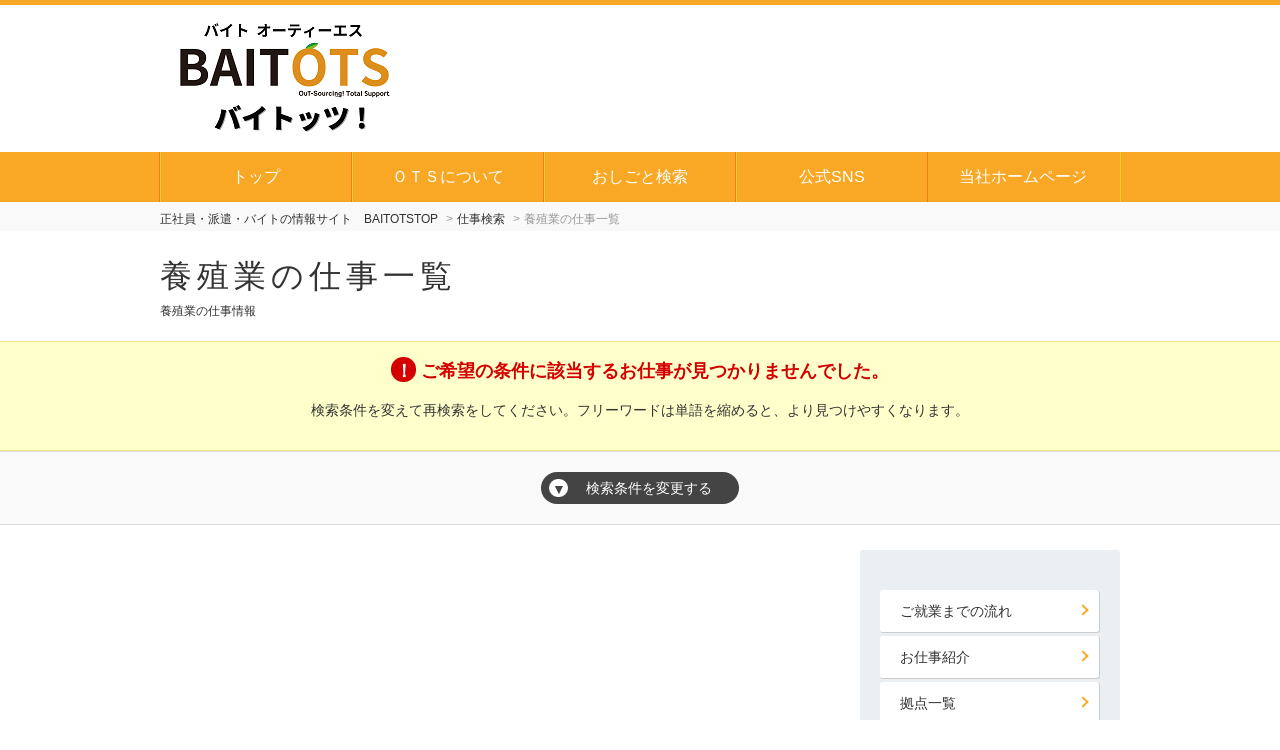

--- FILE ---
content_type: text/html; charset=UTF-8
request_url: https://www.my9.jp/v2/ots-kyujin/index.cfm?fuseaction=job.joblist&srh_syokusyu_param=1591
body_size: 10850
content:
<!DOCTYPE HTML>
<html lang="ja">
<head>
	
<title>販売接客やコールセンター、軽作業のお仕事探しならOTS</title>


	<meta name="description" content="私たちアウトソーシングトータルサポート（Outsourcing! Total Support）は販売・接客を中心に人材サービスを通じて価値あるサービスの提供を追求します。" />

<meta name="keywords" content="接客,販売,派遣,バイト,日払い,週払い,コールセンター,軽作業,オフィスワーク,事務,データ入力,コンビニ,アルバイト,単発,短期,紹介予定派遣,高収入,正社員,即日,Ｗワーク" />



	<meta charset="utf-8"><!-- character -->
	<meta name="viewport" content="width=device-width, initial-scale=1.0, minimum-scale=1.0, maximum-scale=1.0, user-scalable=no"><!-- Responsive -->
	<meta name="format-detection" content="telephone=no">
	<meta http-equiv="content-script-type" content="text/javascript">
	<meta http-equiv="content-style-type" content="text/css">
	<meta http-equiv="imagetoolbar" content="no">

	
	
		<!-- default css -->
		<link rel="stylesheet" type="text/css" href="https://www.my9.jp/v2/css/bxslider/bxslider.css" media="screen,print">

		
			<link rel="stylesheet" type="text/css" href="https://www.my9.jp/v2/css/basic.css?date=20220620203726" media="screen,print">
		
		<!-- // default css -->

		<!-- colored css -->
		
		
			<link rel="stylesheet" type="text/css" href="https://www.my9.jp/v2/css/basic-amber.css">
		
		<!-- // colored css -->

		
			<link rel="stylesheet" href="//code.jquery.com/ui/1.11.4/themes/smoothness/jquery-ui.css">
		
			<script src="https://www.my9.jp/v2/js/jquery-1.11.3.min.js" type="text/javascript"></script>
			
				<script src="//code.jquery.com/ui/1.11.4/jquery-ui.js"></script>
			
		<script src="https://www.my9.jp/v2/js/calendar.js"></script>

		
		
	<!-- bxslider -->

	
	
				
				<link rel="canonical" href="https://www.my9.jp/v2/ots-kyujin/syokusyu-1591/">

			
				<meta name="robots" content="noindex,follow">
			<!-- Global site tag (gtag.js) - Google Analytics -->
<script async src="https://www.googletagmanager.com/gtag/js?id=UA-168383611-1"></script>
<script>
  window.dataLayer = window.dataLayer || [];
  function gtag(){dataLayer.push(arguments);}
  gtag('js', new Date());

  gtag('config', 'UA-168383611-1');
</script> 
<script type="application/ld+json">
{ 
    "@context": "https://schema.org", 
    "@type": "BreadcrumbList", 
    "itemListElement": [{ 
        "@type": "ListItem", 
        "position": 1, 
        "name": "正社員・派遣・バイトの情報サイト　BAITOTSTOP", 
        "item": "https://www.my9.jp/v2/ots-kyujin/" 
        }

        
            ,{ 
            "@type": "ListItem", 
            "position": 2, 
            "name": "仕事検索", 
            "item": "https://www.my9.jp/v2/ots-kyujin/index.cfm?fuseaction=job.srchform" 
            }
            
                ,{ 
                "@type": "ListItem", 
                "position": 3, 
                "name": "養殖業の仕事情報一覧", 
                "item": "https://www.my9.jp/v2/ots-kyujin/index.cfm?fuseaction=job.joblist&&srh_syokusyu_param=1591" 
                }
            
        ]
}
</script>



</head>





<body


		id="search-list"
	

 class=" 
			col-2
			
	  right">

<!-- header -->

	<header>
		
		<div id="brand">
			<!-- logo -->
			
					<p class="h1">
					<a href="https://www.my9.jp/v2/ots-kyujin/" title="正社員・派遣・バイトの情報サイト　BAITOTS">
						<img src="https://www.my9.jp/v2/img_sys/1056/contents/pc1056.png" alt="正社員・派遣・バイトの情報サイト　BAITOTS" class="logo">
					</a>
					</p>
				
			<!-- //logo -->
		</div>
	</header>

	
		<!-- GLOBAL -->
		<nav class="mod_nav">
			<p class="navtitle">
				
				
					<img src="https://www.my9.jp/v2/img/common/mb-menu.png" alt="MENU" class="logo">
				
			</p>
			<ul>
				
						<li>
							<a href="https://www.my9.jp/v2/ots-kyujin/index.cfm?fuseaction=contents.home">
								トップ
							</a>
						</li>
					
						<li>
							<a href="http://www.my9.jp/v2/ots-kyujin/index.cfm?fuseaction=contents.fcts&amp;cid=610">
								ＯＴＳについて
							</a>
						</li>
					
						<li>
							<a href="https://www.my9.jp/v2/ots-kyujin/index.cfm?fuseaction=job.srchform">
								おしごと検索
							</a>
						</li>
					
						<li>
							<a href="https://www.my9.jp/v2/ots-kyujin/index.cfm?fuseaction=contents.fcts&amp;cid=2139">
								公式SNS
							</a>
						</li>
					
						<li>
							<a href="https://www.ots.co.jp/">
								当社ホームページ
							</a>
						</li>
					
			</ul>
		</nav><!-- // mod_nav -->

		
<!-- //header -->

	

<script>
	function sort_change(sort_data){
		location.href='http://www.my9.jp/v2/ots-kyujin/index.cfm?fuseaction=job.joblist&sort_data=' + sort_data + "&srh_syokusyu_param=1591";
	}
</script>


<nav id="pankuzu_v2">
	
	
		<ul>
			<li class="top"><a href="https://www.my9.jp/v2/ots-kyujin/index.cfm"><span>正社員・派遣・バイトの情報サイト　BAITOTSTOP</span></a></li>
			<li><a href="https://www.my9.jp/v2/ots-kyujin/index.cfm?fuseaction=job.srchform"><span>仕事検索</span></a></li>
			
				<li class="active"><span>養殖業の仕事一覧</span></li>
			
		</ul>
	
</nav>




<!--仕事検索-->


<h1 class="title">養殖業の仕事一覧</h1>



	<div class="outline h2">
	
	養殖業の仕事情報
	
	</div>

	<!--該当ナシ-->
	<div class="notice">
	<h3>ご希望の条件に該当するお仕事が見つかりませんでした。</h3>
	<p>検索条件を変えて再検索をしてください。フリーワードは単語を縮めると、より見つけやすくなります。</p>
	</div>
	<!--//該当ナシ-->


<!-- TOPSEARCH -->
<div class="wide">
	<p class="search-more"><span>▼</span>検索条件を変更する</p>



	<div class="topsearch" style="display:none;">

	
		<form name="form1" action="https://www.my9.jp/v2/ots-kyujin/index.cfm?fuseaction=job.joblist" method="get">
		<input type="hidden" name="fuseaction" value="job.joblist">
	

			<table>

				
				<tr>
					<th>
			都道府県 
					</th>
					<td>
			
					<span class="checkmark">
				
	
		<script type="text/javascript">
		//*** 都道府県 ***
		

		//*** 小エリア ***
		

		//*** 市区町村 ***
		
			var cityArr = [
				
					["1101","札幌市中央区","1"]
				, 
					["1102","札幌市北区","1"]
				, 
					["1104","札幌市白石区","1"]
				, 
					["1107","札幌市西区","1"]
				, 
					["1203","小樽市","1"]
				, 
					["1224","千歳市","1"]
				, 
					["1234","北広島市","1"]
				, 
					["8201","水戸市","8"]
				, 
					["9202","足利市","9"]
				, 
					["10201","前橋市","10"]
				, 
					["10202","高崎市","10"]
				, 
					["10205","太田市","10"]
				, 
					["10207","館林市","10"]
				, 
					["10523","邑楽郡千代田町","10"]
				, 
					["10524","邑楽郡大泉町","10"]
				, 
					["11107","さいたま市浦和区","11"]
				, 
					["11108","さいたま市南区","11"]
				, 
					["11202","熊谷市","11"]
				, 
					["11206","行田市","11"]
				, 
					["12203","市川市","12"]
				, 
					["12204","船橋市","12"]
				, 
					["12219","市原市","12"]
				, 
					["12227","浦安市","12"]
				, 
					["12409","山武郡芝山町","12"]
				, 
					["13101","千代田区","13"]
				, 
					["13102","中央区","13"]
				, 
					["13103","港区","13"]
				, 
					["13104","新宿区","13"]
				, 
					["13105","文京区","13"]
				, 
					["13106","台東区","13"]
				, 
					["13108","江東区","13"]
				, 
					["13109","品川区","13"]
				, 
					["13111","大田区","13"]
				, 
					["13116","豊島区","13"]
				, 
					["13121","足立区","13"]
				, 
					["13209","町田市","13"]
				, 
					["13212","日野市","13"]
				, 
					["14101","横浜市鶴見区","14"]
				, 
					["14102","横浜市神奈川区","14"]
				, 
					["14103","横浜市西区","14"]
				, 
					["14110","横浜市戸塚区","14"]
				, 
					["14112","横浜市旭区","14"]
				, 
					["14117","横浜市青葉区","14"]
				, 
					["14134","川崎市高津区","14"]
				, 
					["14136","川崎市宮前区","14"]
				, 
					["14201","横須賀市","14"]
				, 
					["15103","新潟市中央区","15"]
				, 
					["17203","小松市","17"]
				, 
					["18204","小浜市","18"]
				, 
					["21212","土岐市","21"]
				, 
					["23102","名古屋市東区","23"]
				, 
					["23104","名古屋市西区","23"]
				, 
					["23106","名古屋市中区","23"]
				, 
					["24201","津市","24"]
				, 
					["25204","近江八幡市","25"]
				, 
					["25206","草津市","25"]
				, 
					["25207","守山市","25"]
				, 
					["25209","甲賀市","25"]
				, 
					["25210","野洲市","25"]
				, 
					["25214","米原市","25"]
				, 
					["26106","京都市下京区","26"]
				, 
					["26109","京都市伏見区","26"]
				, 
					["26110","京都市山科区","26"]
				, 
					["27102","大阪市都島区","27"]
				, 
					["27104","大阪市此花区","27"]
				, 
					["27106","大阪市西区","27"]
				, 
					["27117","大阪市旭区","27"]
				, 
					["27124","大阪市鶴見区","27"]
				, 
					["27127","大阪市北区","27"]
				, 
					["27128","大阪市中央区","27"]
				, 
					["27141","堺市堺区","27"]
				, 
					["27144","堺市西区","27"]
				, 
					["27203","豊中市","27"]
				, 
					["27205","吹田市","27"]
				, 
					["27209","守口市","27"]
				, 
					["27211","茨木市","27"]
				, 
					["27212","八尾市","27"]
				, 
					["27217","松原市","27"]
				, 
					["27228","泉南市","27"]
				, 
					["27362","泉南郡田尻町","27"]
				, 
					["28101","神戸市東灘区","28"]
				, 
					["28110","神戸市中央区","28"]
				, 
					["28202","尼崎市","28"]
				, 
					["28204","西宮市","28"]
				, 
					["28214","宝塚市","28"]
				, 
					["28219","三田市","28"]
				, 
					["33202","倉敷市","33"]
				, 
					["34101","広島市中区","34"]
				, 
					["34104","広島市西区","34"]
				, 
					["34213","廿日市市","34"]
				, 
					["35202","宇部市","35"]
				, 
					["35208","岩国市","35"]
				, 
					["40103","北九州市若松区","40"]
				, 
					["40106","北九州市小倉北区","40"]
				, 
					["40107","北九州市小倉南区","40"]
				, 
					["40108","北九州市八幡東区","40"]
				, 
					["40109","北九州市八幡西区","40"]
				, 
					["40131","福岡市東区","40"]
				, 
					["40132","福岡市博多区","40"]
				, 
					["40133","福岡市中央区","40"]
				, 
					["40135","福岡市西区","40"]
				, 
					["40137","福岡市早良区","40"]
				, 
					["40202","大牟田市","40"]
				, 
					["40203","久留米市","40"]
				, 
					["40216","小郡市","40"]
				, 
					["40217","筑紫野市","40"]
				, 
					["40224","福津市","40"]
				, 
					["40225","うきは市","40"]
				, 
					["40226","宮若市","40"]
				, 
					["40230","糸島市","40"]
				, 
					["40342","糟屋郡篠栗町","40"]
				, 
					["40601","田川郡香春町","40"]
				, 
					["40621","京都郡苅田町","40"]
				, 
					["41346","三養基郡みやき町","41"]
				, 
					["42201","長崎市","42"]
				, 
					["42202","佐世保市","42"]
				, 
					["42203","島原市","42"]
				, 
					["42308","西彼杵郡時津町","42"]
				, 
					["43101","熊本市中央区","43"]
				, 
					["43102","熊本市東区","43"]
				, 
					["43105","熊本市北区","43"]
				, 
					["43202","八代市","43"]
				, 
					["43215","天草市","43"]
				, 
					["43403","菊池郡大津町","43"]
				, 
					["43404","菊池郡菊陽町","43"]
				, 
					["44201","大分市","44"]
				, 
					["44202","別府市","44"]
				, 
					["44203","中津市","44"]
				, 
					["44204","日田市","44"]
				, 
					["45201","宮崎市","45"]
				, 
					["45202","都城市","45"]
				, 
					["45203","延岡市","45"]
				, 
					["46201","鹿児島市","46"]
				, 
					["46203","鹿屋市","46"]
				, 
					["46218","霧島市","46"]
				, 
					["47201","那覇市","47"]
				, 
					["47208","浦添市","47"]
				, 
					["47209","名護市","47"]
				, 
					["47211","沖縄市","47"]
				, 
					["47213","うるま市","47"]
				, 
					["47214","宮古島市","47"]
				, 
					["47301","国頭郡国頭村","47"]
				, 
					["47311","国頭郡恩納村","47"]
				, 
					["47314","国頭郡金武町","47"]
				, 
					["47324","中頭郡読谷村","47"]
				, 
					["47325","中頭郡嘉手納町","47"]
				, 
					["47326","中頭郡北谷町","47"]
				
			];
			
			$(window).on("load",function(){
				getCitiesFromKen(true);
				$('[name="srh_ken_param"]').on('change',function(){
					getCitiesFromKen(false);
				});
			});
			function getCitiesFromKen(first_load){
				var srh_ken_param = $('[name=srh_ken_param]').val();//String || Array

				//都道府県・市区郡が複数選択可能な場合
				if($.isArray(srh_ken_param)){
					var sHtml = '<option value="">----</option>';
					if(srh_ken_param){
						var l = cityArr.length;
						var srh_city_param = first_load ? "".split(',') : $('[name="srh_city_param"]').val();//Array

						for (var i = 0; i < l; i++) {
							if($.inArray(cityArr[i][2],srh_ken_param) >= 0){
								sHtml += '<option value="' + cityArr[i][0] + '"';
								if($.inArray(cityArr[i][0],srh_city_param) >= 0){
									sHtml += ' selected ';
								}
								sHtml += '>' + cityArr[i][1] + '</option>'
							}
						}
					}
				} else {
					var sHtml = srh_ken_param === "" ? '<option value="">----</option>' : '<option value="">全域</option>';
					if(srh_ken_param){
						var l = cityArr.length;
						var srh_city_param = first_load ? "" : $('[name="srh_city_param"]').val();//String

						for (var i = 0; i < l; i++) {
							if(srh_ken_param === cityArr[i][2]){
								sHtml += '<option value="' + cityArr[i][0] + '"';
								if(srh_city_param === cityArr[i][0]){
									sHtml += ' selected ';
								}
								sHtml += '>' + cityArr[i][1] + '</option>'
							}
						}
					}
				}
				$('[name="srh_city_param"]').html(sHtml);
			}
		
		</script>

	
						<select name="srh_ken_param" >
							<option value="">----</option>
							
								<option value="1" >北海道</option>
							
								<option value="8" >茨城県</option>
							
								<option value="9" >栃木県</option>
							
								<option value="10" >群馬県</option>
							
								<option value="11" >埼玉県</option>
							
								<option value="12" >千葉県</option>
							
								<option value="13" >東京都</option>
							
								<option value="14" >神奈川県</option>
							
								<option value="15" >新潟県</option>
							
								<option value="17" >石川県</option>
							
								<option value="18" >福井県</option>
							
								<option value="21" >岐阜県</option>
							
								<option value="23" >愛知県</option>
							
								<option value="24" >三重県</option>
							
								<option value="25" >滋賀県</option>
							
								<option value="26" >京都府</option>
							
								<option value="27" >大阪府</option>
							
								<option value="28" >兵庫県</option>
							
								<option value="33" >岡山県</option>
							
								<option value="34" >広島県</option>
							
								<option value="35" >山口県</option>
							
								<option value="40" >福岡県</option>
							
								<option value="41" >佐賀県</option>
							
								<option value="42" >長崎県</option>
							
								<option value="43" >熊本県</option>
							
								<option value="44" >大分県</option>
							
								<option value="45" >宮崎県</option>
							
								<option value="46" >鹿児島県</option>
							
								<option value="47" >沖縄県</option>
							
						</select>
						
							<b>＞</b>
						
						<select name="srh_city_param" >
							
								<option value="">----</option>
							
						</select>
						
		</span>
		
		
					</td>
				</tr>
			
				<tr>
					<th>
			勤務形態 
					</th>
					<td>
			
					<span class="checkmark">
				
						<input type="checkbox" id="srh_shift_param_1" name="srh_shift_param" value="501"/>
						<label for="srh_shift_param_1">
							<a href="https://www.my9.jp/v2/ots-kyujin/index.cfm?fuseaction=job.joblist&srh_shift_param=501">
								派遣社員
							</a>
						</label>
					
						<input type="checkbox" id="srh_shift_param_2" name="srh_shift_param" value="502"/>
						<label for="srh_shift_param_2">
							<a href="https://www.my9.jp/v2/ots-kyujin/index.cfm?fuseaction=job.joblist&srh_shift_param=502">
								無期雇用派遣
							</a>
						</label>
					
						<input type="checkbox" id="srh_shift_param_3" name="srh_shift_param" value="503"/>
						<label for="srh_shift_param_3">
							<a href="https://www.my9.jp/v2/ots-kyujin/index.cfm?fuseaction=job.joblist&srh_shift_param=503">
								紹介予定派遣
							</a>
						</label>
					
						<input type="checkbox" id="srh_shift_param_4" name="srh_shift_param" value="504"/>
						<label for="srh_shift_param_4">
							<a href="https://www.my9.jp/v2/ots-kyujin/index.cfm?fuseaction=job.joblist&srh_shift_param=504">
								アルバイト・パート・請負スタッフ
							</a>
						</label>
					
						<input type="checkbox" id="srh_shift_param_5" name="srh_shift_param" value="505"/>
						<label for="srh_shift_param_5">
							<a href="https://www.my9.jp/v2/ots-kyujin/index.cfm?fuseaction=job.joblist&srh_shift_param=505">
								人材紹介（正社員・契約社員）
							</a>
						</label>
					
						<input type="checkbox" id="srh_shift_param_6" name="srh_shift_param" value="506"/>
						<label for="srh_shift_param_6">
							<a href="https://www.my9.jp/v2/ots-kyujin/index.cfm?fuseaction=job.joblist&srh_shift_param=506">
								人材紹介（アルバイト・その他）
							</a>
						</label>
					
						<input type="checkbox" id="srh_shift_param_7" name="srh_shift_param" value="507"/>
						<label for="srh_shift_param_7">
							<a href="https://www.my9.jp/v2/ots-kyujin/index.cfm?fuseaction=job.joblist&srh_shift_param=507">
								OTS内勤
							</a>
						</label>
					
		</span>
		
		
					</td>
				</tr>
			
				<tr>
					<th>
			特徴 
					</th>
					<td>
			
					<span class="checkmark">
				
							<input type="checkbox" id="srh_free_space_6_param_1" name="srh_free_space_6_param" value="3327"/>
							<label for="srh_free_space_6_param_1">
								<a href="https://www.my9.jp/v2/ots-kyujin/index.cfm?fuseaction=job.joblist&srh_free_space_6_param=3327">
									高収入・高額・高給
								</a>
							</label>
						
							<input type="checkbox" id="srh_free_space_6_param_2" name="srh_free_space_6_param" value="3328"/>
							<label for="srh_free_space_6_param_2">
								<a href="https://www.my9.jp/v2/ots-kyujin/index.cfm?fuseaction=job.joblist&srh_free_space_6_param=3328">
									在宅ワーク・内職
								</a>
							</label>
						
							<input type="checkbox" id="srh_free_space_6_param_3" name="srh_free_space_6_param" value="3329"/>
							<label for="srh_free_space_6_param_3">
								<a href="https://www.my9.jp/v2/ots-kyujin/index.cfm?fuseaction=job.joblist&srh_free_space_6_param=3329">
									扶養控除内OK
								</a>
							</label>
						
							<input type="checkbox" id="srh_free_space_6_param_4" name="srh_free_space_6_param" value="3331"/>
							<label for="srh_free_space_6_param_4">
								<a href="https://www.my9.jp/v2/ots-kyujin/index.cfm?fuseaction=job.joblist&srh_free_space_6_param=3331">
									前給OK（日払い）
								</a>
							</label>
						
							<input type="checkbox" id="srh_free_space_6_param_5" name="srh_free_space_6_param" value="3333"/>
							<label for="srh_free_space_6_param_5">
								<a href="https://www.my9.jp/v2/ots-kyujin/index.cfm?fuseaction=job.joblist&srh_free_space_6_param=3333">
									昇給あり
								</a>
							</label>
						
							<input type="checkbox" id="srh_free_space_6_param_6" name="srh_free_space_6_param" value="3334"/>
							<label for="srh_free_space_6_param_6">
								<a href="https://www.my9.jp/v2/ots-kyujin/index.cfm?fuseaction=job.joblist&srh_free_space_6_param=3334">
									未経験・初心者歓迎
								</a>
							</label>
						
							<input type="checkbox" id="srh_free_space_6_param_7" name="srh_free_space_6_param" value="3335"/>
							<label for="srh_free_space_6_param_7">
								<a href="https://www.my9.jp/v2/ots-kyujin/index.cfm?fuseaction=job.joblist&srh_free_space_6_param=3335">
									主婦(夫)歓迎
								</a>
							</label>
						
							<input type="checkbox" id="srh_free_space_6_param_8" name="srh_free_space_6_param" value="3336"/>
							<label for="srh_free_space_6_param_8">
								<a href="https://www.my9.jp/v2/ots-kyujin/index.cfm?fuseaction=job.joblist&srh_free_space_6_param=3336">
									学生歓迎
								</a>
							</label>
						
							<input type="checkbox" id="srh_free_space_6_param_9" name="srh_free_space_6_param" value="3337"/>
							<label for="srh_free_space_6_param_9">
								<a href="https://www.my9.jp/v2/ots-kyujin/index.cfm?fuseaction=job.joblist&srh_free_space_6_param=3337">
									高校生歓迎
								</a>
							</label>
						
							<input type="checkbox" id="srh_free_space_6_param_10" name="srh_free_space_6_param" value="3338"/>
							<label for="srh_free_space_6_param_10">
								<a href="https://www.my9.jp/v2/ots-kyujin/index.cfm?fuseaction=job.joblist&srh_free_space_6_param=3338">
									新卒・第二新卒歓迎
								</a>
							</label>
						
							<input type="checkbox" id="srh_free_space_6_param_11" name="srh_free_space_6_param" value="3339"/>
							<label for="srh_free_space_6_param_11">
								<a href="https://www.my9.jp/v2/ots-kyujin/index.cfm?fuseaction=job.joblist&srh_free_space_6_param=3339">
									フリーター歓迎
								</a>
							</label>
						
							<input type="checkbox" id="srh_free_space_6_param_12" name="srh_free_space_6_param" value="3340"/>
							<label for="srh_free_space_6_param_12">
								<a href="https://www.my9.jp/v2/ots-kyujin/index.cfm?fuseaction=job.joblist&srh_free_space_6_param=3340">
									ミドル(40代～)活躍中
								</a>
							</label>
						
							<input type="checkbox" id="srh_free_space_6_param_13" name="srh_free_space_6_param" value="3341"/>
							<label for="srh_free_space_6_param_13">
								<a href="https://www.my9.jp/v2/ots-kyujin/index.cfm?fuseaction=job.joblist&srh_free_space_6_param=3341">
									エルダー(50代〜)活躍中
								</a>
							</label>
						
							<input type="checkbox" id="srh_free_space_6_param_14" name="srh_free_space_6_param" value="3343"/>
							<label for="srh_free_space_6_param_14">
								<a href="https://www.my9.jp/v2/ots-kyujin/index.cfm?fuseaction=job.joblist&srh_free_space_6_param=3343">
									外国人・留学生歓迎
								</a>
							</label>
						
							<input type="checkbox" id="srh_free_space_6_param_15" name="srh_free_space_6_param" value="3344"/>
							<label for="srh_free_space_6_param_15">
								<a href="https://www.my9.jp/v2/ots-kyujin/index.cfm?fuseaction=job.joblist&srh_free_space_6_param=3344">
									学歴不問
								</a>
							</label>
						
							<input type="checkbox" id="srh_free_space_6_param_16" name="srh_free_space_6_param" value="3345"/>
							<label for="srh_free_space_6_param_16">
								<a href="https://www.my9.jp/v2/ots-kyujin/index.cfm?fuseaction=job.joblist&srh_free_space_6_param=3345">
									副業・WワークOK
								</a>
							</label>
						
							<input type="checkbox" id="srh_free_space_6_param_17" name="srh_free_space_6_param" value="3346"/>
							<label for="srh_free_space_6_param_17">
								<a href="https://www.my9.jp/v2/ots-kyujin/index.cfm?fuseaction=job.joblist&srh_free_space_6_param=3346">
									ブランク有OK
								</a>
							</label>
						
							<input type="checkbox" id="srh_free_space_6_param_18" name="srh_free_space_6_param" value="3347"/>
							<label for="srh_free_space_6_param_18">
								<a href="https://www.my9.jp/v2/ots-kyujin/index.cfm?fuseaction=job.joblist&srh_free_space_6_param=3347">
									経験者優遇
								</a>
							</label>
						
							<input type="checkbox" id="srh_free_space_6_param_19" name="srh_free_space_6_param" value="3348"/>
							<label for="srh_free_space_6_param_19">
								<a href="https://www.my9.jp/v2/ots-kyujin/index.cfm?fuseaction=job.joblist&srh_free_space_6_param=3348">
									オープニングスタッフ
								</a>
							</label>
						
							<input type="checkbox" id="srh_free_space_6_param_20" name="srh_free_space_6_param" value="3349"/>
							<label for="srh_free_space_6_param_20">
								<a href="https://www.my9.jp/v2/ots-kyujin/index.cfm?fuseaction=job.joblist&srh_free_space_6_param=3349">
									駅徒歩5分以内
								</a>
							</label>
						
							<input type="checkbox" id="srh_free_space_6_param_21" name="srh_free_space_6_param" value="3350"/>
							<label for="srh_free_space_6_param_21">
								<a href="https://www.my9.jp/v2/ots-kyujin/index.cfm?fuseaction=job.joblist&srh_free_space_6_param=3350">
									産休・育休実績あり
								</a>
							</label>
						
							<input type="checkbox" id="srh_free_space_6_param_22" name="srh_free_space_6_param" value="3351"/>
							<label for="srh_free_space_6_param_22">
								<a href="https://www.my9.jp/v2/ots-kyujin/index.cfm?fuseaction=job.joblist&srh_free_space_6_param=3351">
									車通勤OK
								</a>
							</label>
						
							<input type="checkbox" id="srh_free_space_6_param_23" name="srh_free_space_6_param" value="3352"/>
							<label for="srh_free_space_6_param_23">
								<a href="https://www.my9.jp/v2/ots-kyujin/index.cfm?fuseaction=job.joblist&srh_free_space_6_param=3352">
									バイク通勤OK
								</a>
							</label>
						
							<input type="checkbox" id="srh_free_space_6_param_24" name="srh_free_space_6_param" value="3354"/>
							<label for="srh_free_space_6_param_24">
								<a href="https://www.my9.jp/v2/ots-kyujin/index.cfm?fuseaction=job.joblist&srh_free_space_6_param=3354">
									交通費支給
								</a>
							</label>
						
							<input type="checkbox" id="srh_free_space_6_param_25" name="srh_free_space_6_param" value="3355"/>
							<label for="srh_free_space_6_param_25">
								<a href="https://www.my9.jp/v2/ots-kyujin/index.cfm?fuseaction=job.joblist&srh_free_space_6_param=3355">
									寮・社宅あり(住み込み)
								</a>
							</label>
						
							<input type="checkbox" id="srh_free_space_6_param_26" name="srh_free_space_6_param" value="3356"/>
							<label for="srh_free_space_6_param_26">
								<a href="https://www.my9.jp/v2/ots-kyujin/index.cfm?fuseaction=job.joblist&srh_free_space_6_param=3356">
									託児所あり
								</a>
							</label>
						
							<input type="checkbox" id="srh_free_space_6_param_27" name="srh_free_space_6_param" value="3357"/>
							<label for="srh_free_space_6_param_27">
								<a href="https://www.my9.jp/v2/ots-kyujin/index.cfm?fuseaction=job.joblist&srh_free_space_6_param=3357">
									社会保険制度あり
								</a>
							</label>
						
							<input type="checkbox" id="srh_free_space_6_param_28" name="srh_free_space_6_param" value="3358"/>
							<label for="srh_free_space_6_param_28">
								<a href="https://www.my9.jp/v2/ots-kyujin/index.cfm?fuseaction=job.joblist&srh_free_space_6_param=3358">
									社員登用あり
								</a>
							</label>
						
							<input type="checkbox" id="srh_free_space_6_param_29" name="srh_free_space_6_param" value="3359"/>
							<label for="srh_free_space_6_param_29">
								<a href="https://www.my9.jp/v2/ots-kyujin/index.cfm?fuseaction=job.joblist&srh_free_space_6_param=3359">
									まかない・食事補助
								</a>
							</label>
						
							<input type="checkbox" id="srh_free_space_6_param_30" name="srh_free_space_6_param" value="3360"/>
							<label for="srh_free_space_6_param_30">
								<a href="https://www.my9.jp/v2/ots-kyujin/index.cfm?fuseaction=job.joblist&srh_free_space_6_param=3360">
									研修制度あり
								</a>
							</label>
						
							<input type="checkbox" id="srh_free_space_6_param_31" name="srh_free_space_6_param" value="3361"/>
							<label for="srh_free_space_6_param_31">
								<a href="https://www.my9.jp/v2/ots-kyujin/index.cfm?fuseaction=job.joblist&srh_free_space_6_param=3361">
									資格取得支援制度あり
								</a>
							</label>
						
							<input type="checkbox" id="srh_free_space_6_param_32" name="srh_free_space_6_param" value="3362"/>
							<label for="srh_free_space_6_param_32">
								<a href="https://www.my9.jp/v2/ots-kyujin/index.cfm?fuseaction=job.joblist&srh_free_space_6_param=3362">
									髪型・髪色自由
								</a>
							</label>
						
							<input type="checkbox" id="srh_free_space_6_param_33" name="srh_free_space_6_param" value="3363"/>
							<label for="srh_free_space_6_param_33">
								<a href="https://www.my9.jp/v2/ots-kyujin/index.cfm?fuseaction=job.joblist&srh_free_space_6_param=3363">
									髭(ひげ)OK
								</a>
							</label>
						
							<input type="checkbox" id="srh_free_space_6_param_34" name="srh_free_space_6_param" value="3364"/>
							<label for="srh_free_space_6_param_34">
								<a href="https://www.my9.jp/v2/ots-kyujin/index.cfm?fuseaction=job.joblist&srh_free_space_6_param=3364">
									ネイルOK
								</a>
							</label>
						
							<input type="checkbox" id="srh_free_space_6_param_35" name="srh_free_space_6_param" value="3365"/>
							<label for="srh_free_space_6_param_35">
								<a href="https://www.my9.jp/v2/ots-kyujin/index.cfm?fuseaction=job.joblist&srh_free_space_6_param=3365">
									ピアスOK
								</a>
							</label>
						
							<input type="checkbox" id="srh_free_space_6_param_36" name="srh_free_space_6_param" value="3366"/>
							<label for="srh_free_space_6_param_36">
								<a href="https://www.my9.jp/v2/ots-kyujin/index.cfm?fuseaction=job.joblist&srh_free_space_6_param=3366">
									服装自由
								</a>
							</label>
						
							<input type="checkbox" id="srh_free_space_6_param_37" name="srh_free_space_6_param" value="3367"/>
							<label for="srh_free_space_6_param_37">
								<a href="https://www.my9.jp/v2/ots-kyujin/index.cfm?fuseaction=job.joblist&srh_free_space_6_param=3367">
									履歴書不要
								</a>
							</label>
						
							<input type="checkbox" id="srh_free_space_6_param_38" name="srh_free_space_6_param" value="3368"/>
							<label for="srh_free_space_6_param_38">
								<a href="https://www.my9.jp/v2/ots-kyujin/index.cfm?fuseaction=job.joblist&srh_free_space_6_param=3368">
									即日勤務OK
								</a>
							</label>
						
							<input type="checkbox" id="srh_free_space_6_param_39" name="srh_free_space_6_param" value="3369"/>
							<label for="srh_free_space_6_param_39">
								<a href="https://www.my9.jp/v2/ots-kyujin/index.cfm?fuseaction=job.joblist&srh_free_space_6_param=3369">
									友達と応募OK
								</a>
							</label>
						
		</span>
		
		
					</td>
				</tr>
			
				<tr>
					<th>
			時給 
					</th>
					<td>
			
					<span class="checkmark">
				
						<input type="checkbox" id="srh_hour_money_param_1" name="srh_hour_money_param" value="613"/>
						<label for="srh_hour_money_param_1">
							<a href="https://www.my9.jp/v2/ots-kyujin/index.cfm?fuseaction=job.joblist&srh_hour_money_param=613">
								時給1,200円以上
							</a>
						</label>
					
						<input type="checkbox" id="srh_hour_money_param_2" name="srh_hour_money_param" value="614"/>
						<label for="srh_hour_money_param_2">
							<a href="https://www.my9.jp/v2/ots-kyujin/index.cfm?fuseaction=job.joblist&srh_hour_money_param=614">
								時給1,500円以上
							</a>
						</label>
					
		</span>
		
		
					</td>
				</tr>
			
				<tr>
					<th>
			職種 
					</th>
					<td>
			
					<span class="checkmark">
				
						<input type="checkbox" id="srh_syokusyu_param_1" name="srh_syokusyu_param" value="1514"/>
						<label for="srh_syokusyu_param_1">
							<a href="https://www.my9.jp/v2/ots-kyujin/index.cfm?fuseaction=job.joblist&srh_syokusyu_param=1514">
								サンプリング・PR
							</a>
						</label>
					
						<input type="checkbox" id="srh_syokusyu_param_2" name="srh_syokusyu_param" value="1525"/>
						<label for="srh_syokusyu_param_2">
							<a href="https://www.my9.jp/v2/ots-kyujin/index.cfm?fuseaction=job.joblist&srh_syokusyu_param=1525">
								アンケート・調査・企画
							</a>
						</label>
					
						<input type="checkbox" id="srh_syokusyu_param_3" name="srh_syokusyu_param" value="1526"/>
						<label for="srh_syokusyu_param_3">
							<a href="https://www.my9.jp/v2/ots-kyujin/index.cfm?fuseaction=job.joblist&srh_syokusyu_param=1526">
								イベント企画・運営
							</a>
						</label>
					
						<input type="checkbox" id="srh_syokusyu_param_4" name="srh_syokusyu_param" value="1527"/>
						<label for="srh_syokusyu_param_4">
							<a href="https://www.my9.jp/v2/ots-kyujin/index.cfm?fuseaction=job.joblist&srh_syokusyu_param=1527">
								その他イベント・キャンペーン
							</a>
						</label>
					
						<input type="checkbox" id="srh_syokusyu_param_5" name="srh_syokusyu_param" value="1635"/>
						<label for="srh_syokusyu_param_5">
							<a href="https://www.my9.jp/v2/ots-kyujin/index.cfm?fuseaction=job.joblist&srh_syokusyu_param=1635">
								ユーザーサポート・カスタマーサポート
							</a>
						</label>
					
						<input type="checkbox" id="srh_syokusyu_param_6" name="srh_syokusyu_param" value="1528"/>
						<label for="srh_syokusyu_param_6">
							<a href="https://www.my9.jp/v2/ots-kyujin/index.cfm?fuseaction=job.joblist&srh_syokusyu_param=1528">
								SE・プログラマ
							</a>
						</label>
					
						<input type="checkbox" id="srh_syokusyu_param_7" name="srh_syokusyu_param" value="1529"/>
						<label for="srh_syokusyu_param_7">
							<a href="https://www.my9.jp/v2/ots-kyujin/index.cfm?fuseaction=job.joblist&srh_syokusyu_param=1529">
								その他エンジニア・サポート・保守
							</a>
						</label>
					
						<input type="checkbox" id="srh_syokusyu_param_8" name="srh_syokusyu_param" value="1530"/>
						<label for="srh_syokusyu_param_8">
							<a href="https://www.my9.jp/v2/ots-kyujin/index.cfm?fuseaction=job.joblist&srh_syokusyu_param=1530">
								一般事務・受付
							</a>
						</label>
					
						<input type="checkbox" id="srh_syokusyu_param_9" name="srh_syokusyu_param" value="1531"/>
						<label for="srh_syokusyu_param_9">
							<a href="https://www.my9.jp/v2/ots-kyujin/index.cfm?fuseaction=job.joblist&srh_syokusyu_param=1531">
								データ入力
							</a>
						</label>
					
						<input type="checkbox" id="srh_syokusyu_param_10" name="srh_syokusyu_param" value="1532"/>
						<label for="srh_syokusyu_param_10">
							<a href="https://www.my9.jp/v2/ots-kyujin/index.cfm?fuseaction=job.joblist&srh_syokusyu_param=1532">
								総務・人事
							</a>
						</label>
					
						<input type="checkbox" id="srh_syokusyu_param_11" name="srh_syokusyu_param" value="1533"/>
						<label for="srh_syokusyu_param_11">
							<a href="https://www.my9.jp/v2/ots-kyujin/index.cfm?fuseaction=job.joblist&srh_syokusyu_param=1533">
								経理・財務
							</a>
						</label>
					
						<input type="checkbox" id="srh_syokusyu_param_12" name="srh_syokusyu_param" value="1534"/>
						<label for="srh_syokusyu_param_12">
							<a href="https://www.my9.jp/v2/ots-kyujin/index.cfm?fuseaction=job.joblist&srh_syokusyu_param=1534">
								営業事務
							</a>
						</label>
					
						<input type="checkbox" id="srh_syokusyu_param_13" name="srh_syokusyu_param" value="1535"/>
						<label for="srh_syokusyu_param_13">
							<a href="https://www.my9.jp/v2/ots-kyujin/index.cfm?fuseaction=job.joblist&srh_syokusyu_param=1535">
								貿易・国際事務
							</a>
						</label>
					
						<input type="checkbox" id="srh_syokusyu_param_14" name="srh_syokusyu_param" value="3855"/>
						<label for="srh_syokusyu_param_14">
							<a href="https://www.my9.jp/v2/ots-kyujin/index.cfm?fuseaction=job.joblist&srh_syokusyu_param=3855">
								英文事務
							</a>
						</label>
					
						<input type="checkbox" id="srh_syokusyu_param_15" name="srh_syokusyu_param" value="1536"/>
						<label for="srh_syokusyu_param_15">
							<a href="https://www.my9.jp/v2/ots-kyujin/index.cfm?fuseaction=job.joblist&srh_syokusyu_param=1536">
								その他事務・データ入力・受付
							</a>
						</label>
					
						<input type="checkbox" id="srh_syokusyu_param_16" name="srh_syokusyu_param" value="1537"/>
						<label for="srh_syokusyu_param_16">
							<a href="https://www.my9.jp/v2/ots-kyujin/index.cfm?fuseaction=job.joblist&srh_syokusyu_param=1537">
								テレホンオペレーター(受信)
							</a>
						</label>
					
						<input type="checkbox" id="srh_syokusyu_param_17" name="srh_syokusyu_param" value="1538"/>
						<label for="srh_syokusyu_param_17">
							<a href="https://www.my9.jp/v2/ots-kyujin/index.cfm?fuseaction=job.joblist&srh_syokusyu_param=1538">
								テレホンオペレーター(発信)
							</a>
						</label>
					
						<input type="checkbox" id="srh_syokusyu_param_18" name="srh_syokusyu_param" value="1539"/>
						<label for="srh_syokusyu_param_18">
							<a href="https://www.my9.jp/v2/ots-kyujin/index.cfm?fuseaction=job.joblist&srh_syokusyu_param=1539">
								テレホンオペレーター(受発信)
							</a>
						</label>
					
						<input type="checkbox" id="srh_syokusyu_param_19" name="srh_syokusyu_param" value="1540"/>
						<label for="srh_syokusyu_param_19">
							<a href="https://www.my9.jp/v2/ots-kyujin/index.cfm?fuseaction=job.joblist&srh_syokusyu_param=1540">
								コールセンターSV・リーダー
							</a>
						</label>
					
						<input type="checkbox" id="srh_syokusyu_param_20" name="srh_syokusyu_param" value="3856"/>
						<label for="srh_syokusyu_param_20">
							<a href="https://www.my9.jp/v2/ots-kyujin/index.cfm?fuseaction=job.joblist&srh_syokusyu_param=3856">
								チャット・メールオペレーター
							</a>
						</label>
					
						<input type="checkbox" id="srh_syokusyu_param_21" name="srh_syokusyu_param" value="1541"/>
						<label for="srh_syokusyu_param_21">
							<a href="https://www.my9.jp/v2/ots-kyujin/index.cfm?fuseaction=job.joblist&srh_syokusyu_param=1541">
								その他コール系・コンタクトセンター関連
							</a>
						</label>
					
						<input type="checkbox" id="srh_syokusyu_param_22" name="srh_syokusyu_param" value="1625"/>
						<label for="srh_syokusyu_param_22">
							<a href="https://www.my9.jp/v2/ots-kyujin/index.cfm?fuseaction=job.joblist&srh_syokusyu_param=1625">
								事務センタースタッフ
							</a>
						</label>
					
						<input type="checkbox" id="srh_syokusyu_param_23" name="srh_syokusyu_param" value="1542"/>
						<label for="srh_syokusyu_param_23">
							<a href="https://www.my9.jp/v2/ots-kyujin/index.cfm?fuseaction=job.joblist&srh_syokusyu_param=1542">
								事務センター管理者
							</a>
						</label>
					
						<input type="checkbox" id="srh_syokusyu_param_24" name="srh_syokusyu_param" value="3857"/>
						<label for="srh_syokusyu_param_24">
							<a href="https://www.my9.jp/v2/ots-kyujin/index.cfm?fuseaction=job.joblist&srh_syokusyu_param=3857">
								その他オフィス関連職
							</a>
						</label>
					
						<input type="checkbox" id="srh_syokusyu_param_25" name="srh_syokusyu_param" value="1543"/>
						<label for="srh_syokusyu_param_25">
							<a href="https://www.my9.jp/v2/ots-kyujin/index.cfm?fuseaction=job.joblist&srh_syokusyu_param=1543">
								WEB/グラフィックデザイン・POP制作
							</a>
						</label>
					
						<input type="checkbox" id="srh_syokusyu_param_26" name="srh_syokusyu_param" value="1544"/>
						<label for="srh_syokusyu_param_26">
							<a href="https://www.my9.jp/v2/ots-kyujin/index.cfm?fuseaction=job.joblist&srh_syokusyu_param=1544">
								DTP・CADオペレーター
							</a>
						</label>
					
						<input type="checkbox" id="srh_syokusyu_param_27" name="srh_syokusyu_param" value="1545"/>
						<label for="srh_syokusyu_param_27">
							<a href="https://www.my9.jp/v2/ots-kyujin/index.cfm?fuseaction=job.joblist&srh_syokusyu_param=1545">
								編集・制作・校正
							</a>
						</label>
					
						<input type="checkbox" id="srh_syokusyu_param_28" name="srh_syokusyu_param" value="1546"/>
						<label for="srh_syokusyu_param_28">
							<a href="https://www.my9.jp/v2/ots-kyujin/index.cfm?fuseaction=job.joblist&srh_syokusyu_param=1546">
								その他クリエイティブ・編集
							</a>
						</label>
					
						<input type="checkbox" id="srh_syokusyu_param_29" name="srh_syokusyu_param" value="1547"/>
						<label for="srh_syokusyu_param_29">
							<a href="https://www.my9.jp/v2/ots-kyujin/index.cfm?fuseaction=job.joblist&srh_syokusyu_param=1547">
								保育士
							</a>
						</label>
					
						<input type="checkbox" id="srh_syokusyu_param_30" name="srh_syokusyu_param" value="1548"/>
						<label for="srh_syokusyu_param_30">
							<a href="https://www.my9.jp/v2/ots-kyujin/index.cfm?fuseaction=job.joblist&srh_syokusyu_param=1548">
								施設介護
							</a>
						</label>
					
						<input type="checkbox" id="srh_syokusyu_param_31" name="srh_syokusyu_param" value="1549"/>
						<label for="srh_syokusyu_param_31">
							<a href="https://www.my9.jp/v2/ots-kyujin/index.cfm?fuseaction=job.joblist&srh_syokusyu_param=1549">
								訪問介護・ホームヘルパー
							</a>
						</label>
					
						<input type="checkbox" id="srh_syokusyu_param_32" name="srh_syokusyu_param" value="1550"/>
						<label for="srh_syokusyu_param_32">
							<a href="https://www.my9.jp/v2/ots-kyujin/index.cfm?fuseaction=job.joblist&srh_syokusyu_param=1550">
								看護師・准看護師
							</a>
						</label>
					
						<input type="checkbox" id="srh_syokusyu_param_33" name="srh_syokusyu_param" value="1551"/>
						<label for="srh_syokusyu_param_33">
							<a href="https://www.my9.jp/v2/ots-kyujin/index.cfm?fuseaction=job.joblist&srh_syokusyu_param=1551">
								薬剤師
							</a>
						</label>
					
						<input type="checkbox" id="srh_syokusyu_param_34" name="srh_syokusyu_param" value="1552"/>
						<label for="srh_syokusyu_param_34">
							<a href="https://www.my9.jp/v2/ots-kyujin/index.cfm?fuseaction=job.joblist&srh_syokusyu_param=1552">
								登録販売者
							</a>
						</label>
					
						<input type="checkbox" id="srh_syokusyu_param_35" name="srh_syokusyu_param" value="1553"/>
						<label for="srh_syokusyu_param_35">
							<a href="https://www.my9.jp/v2/ots-kyujin/index.cfm?fuseaction=job.joblist&srh_syokusyu_param=1553">
								その他医療・介護・保育
							</a>
						</label>
					
						<input type="checkbox" id="srh_syokusyu_param_36" name="srh_syokusyu_param" value="1554"/>
						<label for="srh_syokusyu_param_36">
							<a href="https://www.my9.jp/v2/ots-kyujin/index.cfm?fuseaction=job.joblist&srh_syokusyu_param=1554">
								営業
							</a>
						</label>
					
						<input type="checkbox" id="srh_syokusyu_param_37" name="srh_syokusyu_param" value="1555"/>
						<label for="srh_syokusyu_param_37">
							<a href="https://www.my9.jp/v2/ots-kyujin/index.cfm?fuseaction=job.joblist&srh_syokusyu_param=1555">
								ルートセールス
							</a>
						</label>
					
						<input type="checkbox" id="srh_syokusyu_param_38" name="srh_syokusyu_param" value="1556"/>
						<label for="srh_syokusyu_param_38">
							<a href="https://www.my9.jp/v2/ots-kyujin/index.cfm?fuseaction=job.joblist&srh_syokusyu_param=1556">
								営業アシスタント
							</a>
						</label>
					
						<input type="checkbox" id="srh_syokusyu_param_39" name="srh_syokusyu_param" value="1557"/>
						<label for="srh_syokusyu_param_39">
							<a href="https://www.my9.jp/v2/ots-kyujin/index.cfm?fuseaction=job.joblist&srh_syokusyu_param=1557">
								その他営業
							</a>
						</label>
					
						<input type="checkbox" id="srh_syokusyu_param_40" name="srh_syokusyu_param" value="1558"/>
						<label for="srh_syokusyu_param_40">
							<a href="https://www.my9.jp/v2/ots-kyujin/index.cfm?fuseaction=job.joblist&srh_syokusyu_param=1558">
								製造・ライン(工業)
							</a>
						</label>
					
						<input type="checkbox" id="srh_syokusyu_param_41" name="srh_syokusyu_param" value="1559"/>
						<label for="srh_syokusyu_param_41">
							<a href="https://www.my9.jp/v2/ots-kyujin/index.cfm?fuseaction=job.joblist&srh_syokusyu_param=1559">
								食品製造・加工
							</a>
						</label>
					
						<input type="checkbox" id="srh_syokusyu_param_42" name="srh_syokusyu_param" value="1560"/>
						<label for="srh_syokusyu_param_42">
							<a href="https://www.my9.jp/v2/ots-kyujin/index.cfm?fuseaction=job.joblist&srh_syokusyu_param=1560">
								構内作業・フォークリフト
							</a>
						</label>
					
						<input type="checkbox" id="srh_syokusyu_param_43" name="srh_syokusyu_param" value="1561"/>
						<label for="srh_syokusyu_param_43">
							<a href="https://www.my9.jp/v2/ots-kyujin/index.cfm?fuseaction=job.joblist&srh_syokusyu_param=1561">
								その他工場・倉庫・建築・土木
							</a>
						</label>
					
						<input type="checkbox" id="srh_syokusyu_param_44" name="srh_syokusyu_param" value="1562"/>
						<label for="srh_syokusyu_param_44">
							<a href="https://www.my9.jp/v2/ots-kyujin/index.cfm?fuseaction=job.joblist&srh_syokusyu_param=1562">
								家庭教師・塾講師
							</a>
						</label>
					
						<input type="checkbox" id="srh_syokusyu_param_45" name="srh_syokusyu_param" value="1563"/>
						<label for="srh_syokusyu_param_45">
							<a href="https://www.my9.jp/v2/ots-kyujin/index.cfm?fuseaction=job.joblist&srh_syokusyu_param=1563">
								試験監督・採点
							</a>
						</label>
					
						<input type="checkbox" id="srh_syokusyu_param_46" name="srh_syokusyu_param" value="1564"/>
						<label for="srh_syokusyu_param_46">
							<a href="https://www.my9.jp/v2/ots-kyujin/index.cfm?fuseaction=job.joblist&srh_syokusyu_param=1564">
								その他教育
							</a>
						</label>
					
						<input type="checkbox" id="srh_syokusyu_param_47" name="srh_syokusyu_param" value="1565"/>
						<label for="srh_syokusyu_param_47">
							<a href="https://www.my9.jp/v2/ots-kyujin/index.cfm?fuseaction=job.joblist&srh_syokusyu_param=1565">
								清掃・ビル管理・メンテナンス
							</a>
						</label>
					
						<input type="checkbox" id="srh_syokusyu_param_48" name="srh_syokusyu_param" value="1566"/>
						<label for="srh_syokusyu_param_48">
							<a href="https://www.my9.jp/v2/ots-kyujin/index.cfm?fuseaction=job.joblist&srh_syokusyu_param=1566">
								その他警備・清掃・ビル管理
							</a>
						</label>
					
						<input type="checkbox" id="srh_syokusyu_param_49" name="srh_syokusyu_param" value="1567"/>
						<label for="srh_syokusyu_param_49">
							<a href="https://www.my9.jp/v2/ots-kyujin/index.cfm?fuseaction=job.joblist&srh_syokusyu_param=1567">
								書店・CD・DVD・レンタル店
							</a>
						</label>
					
						<input type="checkbox" id="srh_syokusyu_param_50" name="srh_syokusyu_param" value="1568"/>
						<label for="srh_syokusyu_param_50">
							<a href="https://www.my9.jp/v2/ots-kyujin/index.cfm?fuseaction=job.joblist&srh_syokusyu_param=1568">
								コンビニ店舗スタッフ
							</a>
						</label>
					
						<input type="checkbox" id="srh_syokusyu_param_51" name="srh_syokusyu_param" value="1569"/>
						<label for="srh_syokusyu_param_51">
							<a href="https://www.my9.jp/v2/ots-kyujin/index.cfm?fuseaction=job.joblist&srh_syokusyu_param=1569">
								スーパーマーケット店舗スタッフ
							</a>
						</label>
					
						<input type="checkbox" id="srh_syokusyu_param_52" name="srh_syokusyu_param" value="1570"/>
						<label for="srh_syokusyu_param_52">
							<a href="https://www.my9.jp/v2/ots-kyujin/index.cfm?fuseaction=job.joblist&srh_syokusyu_param=1570">
								家電量販店・携帯販売
							</a>
						</label>
					
						<input type="checkbox" id="srh_syokusyu_param_53" name="srh_syokusyu_param" value="1571"/>
						<label for="srh_syokusyu_param_53">
							<a href="https://www.my9.jp/v2/ots-kyujin/index.cfm?fuseaction=job.joblist&srh_syokusyu_param=1571">
								アパレル・コスメ・雑貨
							</a>
						</label>
					
						<input type="checkbox" id="srh_syokusyu_param_54" name="srh_syokusyu_param" value="1572"/>
						<label for="srh_syokusyu_param_54">
							<a href="https://www.my9.jp/v2/ots-kyujin/index.cfm?fuseaction=job.joblist&srh_syokusyu_param=1572">
								ガソリンスタンド・自動車関連
							</a>
						</label>
					
						<input type="checkbox" id="srh_syokusyu_param_55" name="srh_syokusyu_param" value="1573"/>
						<label for="srh_syokusyu_param_55">
							<a href="https://www.my9.jp/v2/ots-kyujin/index.cfm?fuseaction=job.joblist&srh_syokusyu_param=1573">
								ホテル・ブライダル・トラベル
							</a>
						</label>
					
						<input type="checkbox" id="srh_syokusyu_param_56" name="srh_syokusyu_param" value="1574"/>
						<label for="srh_syokusyu_param_56">
							<a href="https://www.my9.jp/v2/ots-kyujin/index.cfm?fuseaction=job.joblist&srh_syokusyu_param=1574">
								ドラッグストア・ディスカウントショップ
							</a>
						</label>
					
						<input type="checkbox" id="srh_syokusyu_param_57" name="srh_syokusyu_param" value="1575"/>
						<label for="srh_syokusyu_param_57">
							<a href="https://www.my9.jp/v2/ots-kyujin/index.cfm?fuseaction=job.joblist&srh_syokusyu_param=1575">
								その他販売・接客・サービス
							</a>
						</label>
					
						<input type="checkbox" id="srh_syokusyu_param_58" name="srh_syokusyu_param" value="1576"/>
						<label for="srh_syokusyu_param_58">
							<a href="https://www.my9.jp/v2/ots-kyujin/index.cfm?fuseaction=job.joblist&srh_syokusyu_param=1576">
								梱包・検品・仕分・商品管理
							</a>
						</label>
					
						<input type="checkbox" id="srh_syokusyu_param_59" name="srh_syokusyu_param" value="1577"/>
						<label for="srh_syokusyu_param_59">
							<a href="https://www.my9.jp/v2/ots-kyujin/index.cfm?fuseaction=job.joblist&srh_syokusyu_param=1577">
								搬入・搬出・会場設営
							</a>
						</label>
					
						<input type="checkbox" id="srh_syokusyu_param_60" name="srh_syokusyu_param" value="1578"/>
						<label for="srh_syokusyu_param_60">
							<a href="https://www.my9.jp/v2/ots-kyujin/index.cfm?fuseaction=job.joblist&srh_syokusyu_param=1578">
								引っ越し
							</a>
						</label>
					
						<input type="checkbox" id="srh_syokusyu_param_61" name="srh_syokusyu_param" value="1579"/>
						<label for="srh_syokusyu_param_61">
							<a href="https://www.my9.jp/v2/ots-kyujin/index.cfm?fuseaction=job.joblist&srh_syokusyu_param=1579">
								その他軽作業
							</a>
						</label>
					
						<input type="checkbox" id="srh_syokusyu_param_62" name="srh_syokusyu_param" value="1580"/>
						<label for="srh_syokusyu_param_62">
							<a href="https://www.my9.jp/v2/ots-kyujin/index.cfm?fuseaction=job.joblist&srh_syokusyu_param=1580">
								配達・配送・ドライバー
							</a>
						</label>
					
						<input type="checkbox" id="srh_syokusyu_param_63" name="srh_syokusyu_param" value="1581"/>
						<label for="srh_syokusyu_param_63">
							<a href="https://www.my9.jp/v2/ots-kyujin/index.cfm?fuseaction=job.joblist&srh_syokusyu_param=1581">
								デリバリー・バイク便
							</a>
						</label>
					
						<input type="checkbox" id="srh_syokusyu_param_64" name="srh_syokusyu_param" value="1582"/>
						<label for="srh_syokusyu_param_64">
							<a href="https://www.my9.jp/v2/ots-kyujin/index.cfm?fuseaction=job.joblist&srh_syokusyu_param=1582">
								その他配送・ドライバー
							</a>
						</label>
					
						<input type="checkbox" id="srh_syokusyu_param_65" name="srh_syokusyu_param" value="1583"/>
						<label for="srh_syokusyu_param_65">
							<a href="https://www.my9.jp/v2/ots-kyujin/index.cfm?fuseaction=job.joblist&srh_syokusyu_param=1583">
								ホール
							</a>
						</label>
					
						<input type="checkbox" id="srh_syokusyu_param_66" name="srh_syokusyu_param" value="1584"/>
						<label for="srh_syokusyu_param_66">
							<a href="https://www.my9.jp/v2/ots-kyujin/index.cfm?fuseaction=job.joblist&srh_syokusyu_param=1584">
								キッチン・調理補助
							</a>
						</label>
					
						<input type="checkbox" id="srh_syokusyu_param_67" name="srh_syokusyu_param" value="1585"/>
						<label for="srh_syokusyu_param_67">
							<a href="https://www.my9.jp/v2/ots-kyujin/index.cfm?fuseaction=job.joblist&srh_syokusyu_param=1585">
								その他飲食フード
							</a>
						</label>
					
						<input type="checkbox" id="srh_syokusyu_param_68" name="srh_syokusyu_param" value="1586"/>
						<label for="srh_syokusyu_param_68">
							<a href="https://www.my9.jp/v2/ots-kyujin/index.cfm?fuseaction=job.joblist&srh_syokusyu_param=1586">
								農業
							</a>
						</label>
					
						<input type="checkbox" id="srh_syokusyu_param_69" name="srh_syokusyu_param" value="1587"/>
						<label for="srh_syokusyu_param_69">
							<a href="https://www.my9.jp/v2/ots-kyujin/index.cfm?fuseaction=job.joblist&srh_syokusyu_param=1587">
								畜産業
							</a>
						</label>
					
						<input type="checkbox" id="srh_syokusyu_param_70" name="srh_syokusyu_param" value="1588"/>
						<label for="srh_syokusyu_param_70">
							<a href="https://www.my9.jp/v2/ots-kyujin/index.cfm?fuseaction=job.joblist&srh_syokusyu_param=1588">
								その他農業
							</a>
						</label>
					
						<input type="checkbox" id="srh_syokusyu_param_71" name="srh_syokusyu_param" value="1589"/>
						<label for="srh_syokusyu_param_71">
							<a href="https://www.my9.jp/v2/ots-kyujin/index.cfm?fuseaction=job.joblist&srh_syokusyu_param=1589">
								林業
							</a>
						</label>
					
						<input type="checkbox" id="srh_syokusyu_param_72" name="srh_syokusyu_param" value="1590"/>
						<label for="srh_syokusyu_param_72">
							<a href="https://www.my9.jp/v2/ots-kyujin/index.cfm?fuseaction=job.joblist&srh_syokusyu_param=1590">
								漁業
							</a>
						</label>
					
						<input type="checkbox" id="srh_syokusyu_param_73" name="srh_syokusyu_param" value="1591" checked="checked"/>
						<label for="srh_syokusyu_param_73">
							<a href="https://www.my9.jp/v2/ots-kyujin/index.cfm?fuseaction=job.joblist&srh_syokusyu_param=1591">
								養殖業
							</a>
						</label>
					
						<input type="checkbox" id="srh_syokusyu_param_74" name="srh_syokusyu_param" value="1592"/>
						<label for="srh_syokusyu_param_74">
							<a href="https://www.my9.jp/v2/ots-kyujin/index.cfm?fuseaction=job.joblist&srh_syokusyu_param=1592">
								その他漁業
							</a>
						</label>
					
						<input type="checkbox" id="srh_syokusyu_param_75" name="srh_syokusyu_param" value="5188"/>
						<label for="srh_syokusyu_param_75">
							<a href="https://www.my9.jp/v2/ots-kyujin/index.cfm?fuseaction=job.joblist&srh_syokusyu_param=5188">
								施設警備
							</a>
						</label>
					
						<input type="checkbox" id="srh_syokusyu_param_76" name="srh_syokusyu_param" value="5189"/>
						<label for="srh_syokusyu_param_76">
							<a href="https://www.my9.jp/v2/ots-kyujin/index.cfm?fuseaction=job.joblist&srh_syokusyu_param=5189">
								巡回警備
							</a>
						</label>
					
						<input type="checkbox" id="srh_syokusyu_param_77" name="srh_syokusyu_param" value="5190"/>
						<label for="srh_syokusyu_param_77">
							<a href="https://www.my9.jp/v2/ots-kyujin/index.cfm?fuseaction=job.joblist&srh_syokusyu_param=5190">
								保安警備
							</a>
						</label>
					
						<input type="checkbox" id="srh_syokusyu_param_78" name="srh_syokusyu_param" value="5191"/>
						<label for="srh_syokusyu_param_78">
							<a href="https://www.my9.jp/v2/ots-kyujin/index.cfm?fuseaction=job.joblist&srh_syokusyu_param=5191">
								空港保安警備
							</a>
						</label>
					
						<input type="checkbox" id="srh_syokusyu_param_79" name="srh_syokusyu_param" value="5192"/>
						<label for="srh_syokusyu_param_79">
							<a href="https://www.my9.jp/v2/ots-kyujin/index.cfm?fuseaction=job.joblist&srh_syokusyu_param=5192">
								機械警備
							</a>
						</label>
					
						<input type="checkbox" id="srh_syokusyu_param_80" name="srh_syokusyu_param" value="5193"/>
						<label for="srh_syokusyu_param_80">
							<a href="https://www.my9.jp/v2/ots-kyujin/index.cfm?fuseaction=job.joblist&srh_syokusyu_param=5193">
								雑踏・交通誘導
							</a>
						</label>
					
						<input type="checkbox" id="srh_syokusyu_param_81" name="srh_syokusyu_param" value="5194"/>
						<label for="srh_syokusyu_param_81">
							<a href="https://www.my9.jp/v2/ots-kyujin/index.cfm?fuseaction=job.joblist&srh_syokusyu_param=5194">
								貴重品運搬
							</a>
						</label>
					
						<input type="checkbox" id="srh_syokusyu_param_82" name="srh_syokusyu_param" value="5195"/>
						<label for="srh_syokusyu_param_82">
							<a href="https://www.my9.jp/v2/ots-kyujin/index.cfm?fuseaction=job.joblist&srh_syokusyu_param=5195">
								身辺警備
							</a>
						</label>
					
						<input type="checkbox" id="srh_syokusyu_param_83" name="srh_syokusyu_param" value="5196"/>
						<label for="srh_syokusyu_param_83">
							<a href="https://www.my9.jp/v2/ots-kyujin/index.cfm?fuseaction=job.joblist&srh_syokusyu_param=5196">
								水道メーター検針
							</a>
						</label>
					
						<input type="checkbox" id="srh_syokusyu_param_84" name="srh_syokusyu_param" value="5197"/>
						<label for="srh_syokusyu_param_84">
							<a href="https://www.my9.jp/v2/ots-kyujin/index.cfm?fuseaction=job.joblist&srh_syokusyu_param=5197">
								水道開閉栓経験
							</a>
						</label>
					
						<input type="checkbox" id="srh_syokusyu_param_85" name="srh_syokusyu_param" value="5198"/>
						<label for="srh_syokusyu_param_85">
							<a href="https://www.my9.jp/v2/ots-kyujin/index.cfm?fuseaction=job.joblist&srh_syokusyu_param=5198">
								水道料金整理経験
							</a>
						</label>
					
		</span>
		
		
					</td>
				</tr>
			
				<tr>
					<th>
			期間 
					</th>
					<td>
			
					<span class="checkmark">
				
						<input type="checkbox" id="srh_span_param_1" name="srh_span_param" value="393"/>
						<label for="srh_span_param_1">
							<a href="https://www.my9.jp/v2/ots-kyujin/index.cfm?fuseaction=job.joblist&srh_span_param=393">
								単発（1日～1週間）
							</a>
						</label>
					
						<input type="checkbox" id="srh_span_param_2" name="srh_span_param" value="394"/>
						<label for="srh_span_param_2">
							<a href="https://www.my9.jp/v2/ots-kyujin/index.cfm?fuseaction=job.joblist&srh_span_param=394">
								短期（1週間～2、3か月）
							</a>
						</label>
					
						<input type="checkbox" id="srh_span_param_3" name="srh_span_param" value="395"/>
						<label for="srh_span_param_3">
							<a href="https://www.my9.jp/v2/ots-kyujin/index.cfm?fuseaction=job.joblist&srh_span_param=395">
								長期（3か月以上）
							</a>
						</label>
					
						<input type="checkbox" id="srh_span_param_4" name="srh_span_param" value="396"/>
						<label for="srh_span_param_4">
							<a href="https://www.my9.jp/v2/ots-kyujin/index.cfm?fuseaction=job.joblist&srh_span_param=396">
								期間の定めなし
							</a>
						</label>
					
						<input type="checkbox" id="srh_span_param_5" name="srh_span_param" value="397"/>
						<label for="srh_span_param_5">
							<a href="https://www.my9.jp/v2/ots-kyujin/index.cfm?fuseaction=job.joblist&srh_span_param=397">
								紹介予定（派遣期間3～6か月）
							</a>
						</label>
					
		</span>
		
		
					</td>
				</tr>
			
				<tr>
					<th>フリーワード検索</th>
					<td>

						<input type="text" name="sfw" value="" />
						
					</td>
				</tr>
			</table>

			
				<table>
					<tr>
						<td class="bt_search"><input type="submit" value="この条件で検索"></td>
					</tr>
				</table>
			

		</form>
	</div>


</div>
<!-- // TOPSEARCH -->


<div id="main-wrap">
	<div class="main">

	


	</div><!-- .main -->

<!--//仕事検索-->


			<!-- side -->
			
				<div id="side">
					
			<ul class="function">
				<li class="search">
					<a href="https://www.my9.jp/v2/ots-kyujin/index.cfm?fuseaction=job.srchform">仕事検索</a>
				</li>
			</ul>
		
	<ul class="side-banner">
		
	</ul>

				<ul class="contents">
					
								<li><a href="https://www.my9.jp/v2/ots-kyujin/index.cfm?fuseaction=contents.fcts&cid=587">ご就業までの流れ</a></li>
							
								<li><a href="https://www.my9.jp/v2/ots-kyujin/index.cfm?fuseaction=contents.fcts&cid=609">お仕事紹介</a></li>
							
								<li><a href="https://www.my9.jp/v2/ots-kyujin/index.cfm?fuseaction=contents.fcts&cid=612">拠点一覧</a></li>
							
								<li><a href="https://www.my9.jp/v2/ots-kyujin/index.cfm?fuseaction=contents.fcts&cid=596">お給料について</a></li>
							
								<li><a href="https://www.my9.jp/v2/ots-kyujin/index.cfm?fuseaction=contents.fcts&cid=607">よくあるご質問</a></li>
							
								<li><a href="https://www.my9.jp/v2/ots-kyujin/index.cfm?fuseaction=contents.fcts&cid=2139">公式SNS</a></li>
							
				</ul>
			
					<div id="menu-word">
						<h3>人気ワード</h3>
				
					<ol>
						
									<li id="word1">
										<span>1</span>
										<a href="https://www.my9.jp/v2/ots-kyujin/index.cfm?fuseaction=job.joblist&frmrkg&sfw=%E6%9C%AA%E7%B5%8C%E9%A8%93">
											<strong>未経験</strong>未経験歓迎のおしごと
										</a>
									</li>
								
									<li id="word2">
										<span>2</span>
										<a href="https://www.my9.jp/v2/ots-kyujin/index.cfm?fuseaction=job.joblist&frmrkg&srh_syokusyu_param=1530%2C1531%2C1532%2C1533%2C1534%2C1535%2C3855%2C1536%2C1625%2C1542%2C3857">
											<strong>事務</strong>事務・オフィスワーク
										</a>
									</li>
								
									<li id="word3">
										<span>3</span>
										<a href="https://www.my9.jp/v2/ots-kyujin/index.cfm?fuseaction=job.joblist&frmrkg&srh_hour_money_param=614">
											<strong>高時給</strong>時給1500円以上
										</a>
									</li>
								
									<li id="word4">
										<span>4</span>
										<a href="https://www.my9.jp/v2/ots-kyujin/index.cfm?fuseaction=job.joblist&frmrkg&sfw=%E7%9F%AD%E6%9C%9F">
											<strong>短期</strong>2か月以内のおしごと
										</a>
									</li>
								
									<li id="word5">
										<span>5</span>
										<a href="https://www.my9.jp/v2/ots-kyujin/index.cfm?fuseaction=job.joblist&frmrkg&sfw=%E5%8D%B3%E6%97%A5">
											<strong>即日</strong>すぐ働けるおしごと
										</a>
									</li>
								
					</ol>
				</div>
			
	<ul class="side-banner">
		
			<li>
				
					<a href="https://www.ots.co.jp/privacy/">
						
							<img src="../img_sys/1056/banner/978C034C432F75544DABD2F15A97ADBD8E8179CC.png" alt="">
						
					</a>
				
			</li>
		
			<li>
				
					<a href="https://www.my9.jp/v2/ots-kyujin/index.cfm?fuseaction=job.joblist&amp;srh_ken_param=&amp;srh_city_param=&amp;sfw=%E5%9F%BA%E5%9C%B0">
						
							<img src="../img_sys/1056/banner/80B93986B1F577D97BC7D3B174EF4066C47CFFB0.png" alt="">
						
					</a>
				
			</li>
		
	</ul>

				</div>
			
			<!-- //side -->
		
	


</div><!-- //main-wrap -->



<!-- footer -->


	<footer>
		<p id="page-top"><a href="#">▲ ページ上部へ</a></p>
		<ul class="subcontents">
			
				<li><a href="https://www.my9.jp/v2/ots-kyujin/" target="_blank">TOP</a></li>
			
				<li><a href="https://www.ots.co.jp/company/profile/" target="_blank">会社概要</a></li>
			
				<li><a href="https://www.my9.jp/v2/ots-kyujin/index.cfm?fuseaction=contents.terms">利用規約</a></li>
			
				<li><a href="https://www.my9.jp/v2/ots-kyujin/index.cfm?fuseaction=contents.privacy">
					
						個人情報保護方針
					
				</a></li>
			
				<li><a href="https://www.my9.jp/v2/ots-kyujin/index.cfm?fuseaction=contents.disclaimer">免責事項</a></li>
			
			
			<li><a href="https://www.my9.jp/v2/ots-kyujin/index.cfm?fuseaction=contents.inquiries">お問い合わせ</a></li>
			
				<li><a href="https://www.my9.jp/v2/ots-kyujin/index.cfm?fuseaction=contents.sitemap">サイトマップ</a></li>
			
		</ul>


	</footer>





	<small>&copy; 2026 OTS.inc All Rights Reserved.</small>



<!-- //footer -->

	
	
			<script src="https://www.my9.jp/v2/js/main.js?updated=v250_20210121" type="text/javascript"></script>
		
		<script src="https://www.my9.jp/v2/js/bxslider.js" type="text/javascript"></script>
	

	<script type="text/javascript">
	<!--
	jQuery(document).ready(function($){
				$('.bxslider').bxSlider({
				 		auto: true,
				 		pause: 6000,
				 		speed: 2000,
						autoControls: false,
					});
				});
	-->
	</script>



</body>
</html>